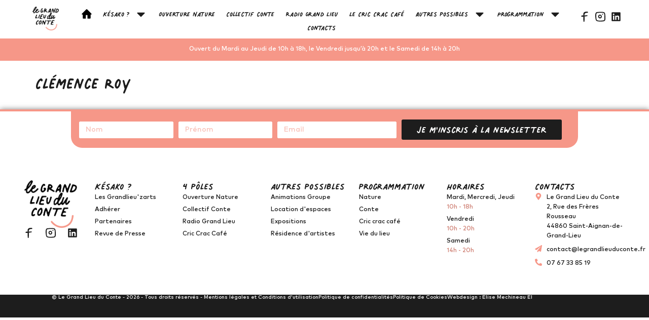

--- FILE ---
content_type: text/html; charset=UTF-8
request_url: https://legrandlieuduconte.fr/conteur/clemence-roy-conteuse-coordinatrice-radio-collectif-conte/
body_size: 12337
content:
<!doctype html>
<html lang="fr-FR">
<head>
	<meta charset="UTF-8">
	<meta name="viewport" content="width=device-width, initial-scale=1">
	<link rel="profile" href="https://gmpg.org/xfn/11">
	<meta name='robots' content='index, follow, max-image-preview:large, max-snippet:-1, max-video-preview:-1' />

	<!-- This site is optimized with the Yoast SEO plugin v26.8 - https://yoast.com/product/yoast-seo-wordpress/ -->
	<title>Collectif conte Clémence Roy - Clémence Roy - Le Grand Lieu du Conte</title>
	<meta name="description" content="Collectif conte Clémence Roy, conteuse, clown et comédienne, coordinatrice du Collectif Conte du Grand Lieu du Conte pour Radio grand Lieu." />
	<link rel="canonical" href="https://legrandlieuduconte.fr/conteur/clemence-roy-conteuse-coordinatrice-radio-collectif-conte/" />
	<meta property="og:locale" content="fr_FR" />
	<meta property="og:type" content="article" />
	<meta property="og:title" content="Collectif conte Clémence Roy - Clémence Roy - Le Grand Lieu du Conte" />
	<meta property="og:description" content="Collectif conte Clémence Roy, conteuse, clown et comédienne, coordinatrice du Collectif Conte du Grand Lieu du Conte pour Radio grand Lieu." />
	<meta property="og:url" content="https://legrandlieuduconte.fr/conteur/clemence-roy-conteuse-coordinatrice-radio-collectif-conte/" />
	<meta property="og:site_name" content="Le Grand Lieu du Conte" />
	<meta property="article:publisher" content="https://www.facebook.com/GrandLieuDuConte/" />
	<meta property="article:modified_time" content="2025-01-16T09:28:19+00:00" />
	<meta property="og:image" content="https://legrandlieuduconte.fr/wp-content/uploads/2021/12/Clemence-Roy.jpg" />
	<meta property="og:image:width" content="500" />
	<meta property="og:image:height" content="500" />
	<meta property="og:image:type" content="image/jpeg" />
	<meta name="twitter:card" content="summary_large_image" />
	<meta name="twitter:label1" content="Durée de lecture estimée" />
	<meta name="twitter:data1" content="1 minute" />
	<script type="application/ld+json" class="yoast-schema-graph">{"@context":"https://schema.org","@graph":[{"@type":"WebPage","@id":"https://legrandlieuduconte.fr/conteur/clemence-roy-conteuse-coordinatrice-radio-collectif-conte/","url":"https://legrandlieuduconte.fr/conteur/clemence-roy-conteuse-coordinatrice-radio-collectif-conte/","name":"Collectif conte Clémence Roy - Clémence Roy - Le Grand Lieu du Conte","isPartOf":{"@id":"https://legrandlieuduconte.fr/#website"},"primaryImageOfPage":{"@id":"https://legrandlieuduconte.fr/conteur/clemence-roy-conteuse-coordinatrice-radio-collectif-conte/#primaryimage"},"image":{"@id":"https://legrandlieuduconte.fr/conteur/clemence-roy-conteuse-coordinatrice-radio-collectif-conte/#primaryimage"},"thumbnailUrl":"https://legrandlieuduconte.fr/wp-content/uploads/2021/12/Clemence-Roy.jpg","datePublished":"2021-12-27T17:20:32+00:00","dateModified":"2025-01-16T09:28:19+00:00","description":"Collectif conte Clémence Roy, conteuse, clown et comédienne, coordinatrice du Collectif Conte du Grand Lieu du Conte pour Radio grand Lieu.","breadcrumb":{"@id":"https://legrandlieuduconte.fr/conteur/clemence-roy-conteuse-coordinatrice-radio-collectif-conte/#breadcrumb"},"inLanguage":"fr-FR","potentialAction":[{"@type":"ReadAction","target":["https://legrandlieuduconte.fr/conteur/clemence-roy-conteuse-coordinatrice-radio-collectif-conte/"]}]},{"@type":"ImageObject","inLanguage":"fr-FR","@id":"https://legrandlieuduconte.fr/conteur/clemence-roy-conteuse-coordinatrice-radio-collectif-conte/#primaryimage","url":"https://legrandlieuduconte.fr/wp-content/uploads/2021/12/Clemence-Roy.jpg","contentUrl":"https://legrandlieuduconte.fr/wp-content/uploads/2021/12/Clemence-Roy.jpg","width":500,"height":500,"caption":"Clémence Roy conteuse Collectif Conte"},{"@type":"BreadcrumbList","@id":"https://legrandlieuduconte.fr/conteur/clemence-roy-conteuse-coordinatrice-radio-collectif-conte/#breadcrumb","itemListElement":[{"@type":"ListItem","position":1,"name":"Accueil","item":"https://legrandlieuduconte.fr/"},{"@type":"ListItem","position":2,"name":"Clémence Roy"}]},{"@type":"WebSite","@id":"https://legrandlieuduconte.fr/#website","url":"https://legrandlieuduconte.fr/","name":"Le Grand Lieu du Conte","description":"Tiers lieu culturel et artistique à Saint-Aignan-de-Grand-Lieu","publisher":{"@id":"https://legrandlieuduconte.fr/#organization"},"alternateName":"Le Grand Lieu du Conte","potentialAction":[{"@type":"SearchAction","target":{"@type":"EntryPoint","urlTemplate":"https://legrandlieuduconte.fr/?s={search_term_string}"},"query-input":{"@type":"PropertyValueSpecification","valueRequired":true,"valueName":"search_term_string"}}],"inLanguage":"fr-FR"},{"@type":"Organization","@id":"https://legrandlieuduconte.fr/#organization","name":"Le Grand Lieu du Conte","alternateName":"Grand Lieu du Conte","url":"https://legrandlieuduconte.fr/","logo":{"@type":"ImageObject","inLanguage":"fr-FR","@id":"https://legrandlieuduconte.fr/#/schema/logo/image/","url":"https://legrandlieuduconte.fr/wp-content/uploads/2022/01/le-grand-lieu-du-conte_logo_t2-52-1.png","contentUrl":"https://legrandlieuduconte.fr/wp-content/uploads/2022/01/le-grand-lieu-du-conte_logo_t2-52-1.png","width":233,"height":210,"caption":"Le Grand Lieu du Conte"},"image":{"@id":"https://legrandlieuduconte.fr/#/schema/logo/image/"},"sameAs":["https://www.facebook.com/GrandLieuDuConte/","https://www.instagram.com/grandlieuduconte/"]}]}</script>
	<!-- / Yoast SEO plugin. -->


<link rel="alternate" type="text/calendar" title="Le Grand Lieu du Conte &raquo; Flux iCal" href="https://legrandlieuduconte.fr/evenements/?ical=1" />
<style id='wp-img-auto-sizes-contain-inline-css'>
img:is([sizes=auto i],[sizes^="auto," i]){contain-intrinsic-size:3000px 1500px}
/*# sourceURL=wp-img-auto-sizes-contain-inline-css */
</style>
<style id='global-styles-inline-css'>
:root{--wp--preset--aspect-ratio--square: 1;--wp--preset--aspect-ratio--4-3: 4/3;--wp--preset--aspect-ratio--3-4: 3/4;--wp--preset--aspect-ratio--3-2: 3/2;--wp--preset--aspect-ratio--2-3: 2/3;--wp--preset--aspect-ratio--16-9: 16/9;--wp--preset--aspect-ratio--9-16: 9/16;--wp--preset--color--black: #000000;--wp--preset--color--cyan-bluish-gray: #abb8c3;--wp--preset--color--white: #ffffff;--wp--preset--color--pale-pink: #f78da7;--wp--preset--color--vivid-red: #cf2e2e;--wp--preset--color--luminous-vivid-orange: #ff6900;--wp--preset--color--luminous-vivid-amber: #fcb900;--wp--preset--color--light-green-cyan: #7bdcb5;--wp--preset--color--vivid-green-cyan: #00d084;--wp--preset--color--pale-cyan-blue: #8ed1fc;--wp--preset--color--vivid-cyan-blue: #0693e3;--wp--preset--color--vivid-purple: #9b51e0;--wp--preset--gradient--vivid-cyan-blue-to-vivid-purple: linear-gradient(135deg,rgb(6,147,227) 0%,rgb(155,81,224) 100%);--wp--preset--gradient--light-green-cyan-to-vivid-green-cyan: linear-gradient(135deg,rgb(122,220,180) 0%,rgb(0,208,130) 100%);--wp--preset--gradient--luminous-vivid-amber-to-luminous-vivid-orange: linear-gradient(135deg,rgb(252,185,0) 0%,rgb(255,105,0) 100%);--wp--preset--gradient--luminous-vivid-orange-to-vivid-red: linear-gradient(135deg,rgb(255,105,0) 0%,rgb(207,46,46) 100%);--wp--preset--gradient--very-light-gray-to-cyan-bluish-gray: linear-gradient(135deg,rgb(238,238,238) 0%,rgb(169,184,195) 100%);--wp--preset--gradient--cool-to-warm-spectrum: linear-gradient(135deg,rgb(74,234,220) 0%,rgb(151,120,209) 20%,rgb(207,42,186) 40%,rgb(238,44,130) 60%,rgb(251,105,98) 80%,rgb(254,248,76) 100%);--wp--preset--gradient--blush-light-purple: linear-gradient(135deg,rgb(255,206,236) 0%,rgb(152,150,240) 100%);--wp--preset--gradient--blush-bordeaux: linear-gradient(135deg,rgb(254,205,165) 0%,rgb(254,45,45) 50%,rgb(107,0,62) 100%);--wp--preset--gradient--luminous-dusk: linear-gradient(135deg,rgb(255,203,112) 0%,rgb(199,81,192) 50%,rgb(65,88,208) 100%);--wp--preset--gradient--pale-ocean: linear-gradient(135deg,rgb(255,245,203) 0%,rgb(182,227,212) 50%,rgb(51,167,181) 100%);--wp--preset--gradient--electric-grass: linear-gradient(135deg,rgb(202,248,128) 0%,rgb(113,206,126) 100%);--wp--preset--gradient--midnight: linear-gradient(135deg,rgb(2,3,129) 0%,rgb(40,116,252) 100%);--wp--preset--font-size--small: 13px;--wp--preset--font-size--medium: 20px;--wp--preset--font-size--large: 36px;--wp--preset--font-size--x-large: 42px;--wp--preset--spacing--20: 0.44rem;--wp--preset--spacing--30: 0.67rem;--wp--preset--spacing--40: 1rem;--wp--preset--spacing--50: 1.5rem;--wp--preset--spacing--60: 2.25rem;--wp--preset--spacing--70: 3.38rem;--wp--preset--spacing--80: 5.06rem;--wp--preset--shadow--natural: 6px 6px 9px rgba(0, 0, 0, 0.2);--wp--preset--shadow--deep: 12px 12px 50px rgba(0, 0, 0, 0.4);--wp--preset--shadow--sharp: 6px 6px 0px rgba(0, 0, 0, 0.2);--wp--preset--shadow--outlined: 6px 6px 0px -3px rgb(255, 255, 255), 6px 6px rgb(0, 0, 0);--wp--preset--shadow--crisp: 6px 6px 0px rgb(0, 0, 0);}:root { --wp--style--global--content-size: 800px;--wp--style--global--wide-size: 1200px; }:where(body) { margin: 0; }.wp-site-blocks > .alignleft { float: left; margin-right: 2em; }.wp-site-blocks > .alignright { float: right; margin-left: 2em; }.wp-site-blocks > .aligncenter { justify-content: center; margin-left: auto; margin-right: auto; }:where(.wp-site-blocks) > * { margin-block-start: 24px; margin-block-end: 0; }:where(.wp-site-blocks) > :first-child { margin-block-start: 0; }:where(.wp-site-blocks) > :last-child { margin-block-end: 0; }:root { --wp--style--block-gap: 24px; }:root :where(.is-layout-flow) > :first-child{margin-block-start: 0;}:root :where(.is-layout-flow) > :last-child{margin-block-end: 0;}:root :where(.is-layout-flow) > *{margin-block-start: 24px;margin-block-end: 0;}:root :where(.is-layout-constrained) > :first-child{margin-block-start: 0;}:root :where(.is-layout-constrained) > :last-child{margin-block-end: 0;}:root :where(.is-layout-constrained) > *{margin-block-start: 24px;margin-block-end: 0;}:root :where(.is-layout-flex){gap: 24px;}:root :where(.is-layout-grid){gap: 24px;}.is-layout-flow > .alignleft{float: left;margin-inline-start: 0;margin-inline-end: 2em;}.is-layout-flow > .alignright{float: right;margin-inline-start: 2em;margin-inline-end: 0;}.is-layout-flow > .aligncenter{margin-left: auto !important;margin-right: auto !important;}.is-layout-constrained > .alignleft{float: left;margin-inline-start: 0;margin-inline-end: 2em;}.is-layout-constrained > .alignright{float: right;margin-inline-start: 2em;margin-inline-end: 0;}.is-layout-constrained > .aligncenter{margin-left: auto !important;margin-right: auto !important;}.is-layout-constrained > :where(:not(.alignleft):not(.alignright):not(.alignfull)){max-width: var(--wp--style--global--content-size);margin-left: auto !important;margin-right: auto !important;}.is-layout-constrained > .alignwide{max-width: var(--wp--style--global--wide-size);}body .is-layout-flex{display: flex;}.is-layout-flex{flex-wrap: wrap;align-items: center;}.is-layout-flex > :is(*, div){margin: 0;}body .is-layout-grid{display: grid;}.is-layout-grid > :is(*, div){margin: 0;}body{padding-top: 0px;padding-right: 0px;padding-bottom: 0px;padding-left: 0px;}a:where(:not(.wp-element-button)){text-decoration: underline;}:root :where(.wp-element-button, .wp-block-button__link){background-color: #32373c;border-width: 0;color: #fff;font-family: inherit;font-size: inherit;font-style: inherit;font-weight: inherit;letter-spacing: inherit;line-height: inherit;padding-top: calc(0.667em + 2px);padding-right: calc(1.333em + 2px);padding-bottom: calc(0.667em + 2px);padding-left: calc(1.333em + 2px);text-decoration: none;text-transform: inherit;}.has-black-color{color: var(--wp--preset--color--black) !important;}.has-cyan-bluish-gray-color{color: var(--wp--preset--color--cyan-bluish-gray) !important;}.has-white-color{color: var(--wp--preset--color--white) !important;}.has-pale-pink-color{color: var(--wp--preset--color--pale-pink) !important;}.has-vivid-red-color{color: var(--wp--preset--color--vivid-red) !important;}.has-luminous-vivid-orange-color{color: var(--wp--preset--color--luminous-vivid-orange) !important;}.has-luminous-vivid-amber-color{color: var(--wp--preset--color--luminous-vivid-amber) !important;}.has-light-green-cyan-color{color: var(--wp--preset--color--light-green-cyan) !important;}.has-vivid-green-cyan-color{color: var(--wp--preset--color--vivid-green-cyan) !important;}.has-pale-cyan-blue-color{color: var(--wp--preset--color--pale-cyan-blue) !important;}.has-vivid-cyan-blue-color{color: var(--wp--preset--color--vivid-cyan-blue) !important;}.has-vivid-purple-color{color: var(--wp--preset--color--vivid-purple) !important;}.has-black-background-color{background-color: var(--wp--preset--color--black) !important;}.has-cyan-bluish-gray-background-color{background-color: var(--wp--preset--color--cyan-bluish-gray) !important;}.has-white-background-color{background-color: var(--wp--preset--color--white) !important;}.has-pale-pink-background-color{background-color: var(--wp--preset--color--pale-pink) !important;}.has-vivid-red-background-color{background-color: var(--wp--preset--color--vivid-red) !important;}.has-luminous-vivid-orange-background-color{background-color: var(--wp--preset--color--luminous-vivid-orange) !important;}.has-luminous-vivid-amber-background-color{background-color: var(--wp--preset--color--luminous-vivid-amber) !important;}.has-light-green-cyan-background-color{background-color: var(--wp--preset--color--light-green-cyan) !important;}.has-vivid-green-cyan-background-color{background-color: var(--wp--preset--color--vivid-green-cyan) !important;}.has-pale-cyan-blue-background-color{background-color: var(--wp--preset--color--pale-cyan-blue) !important;}.has-vivid-cyan-blue-background-color{background-color: var(--wp--preset--color--vivid-cyan-blue) !important;}.has-vivid-purple-background-color{background-color: var(--wp--preset--color--vivid-purple) !important;}.has-black-border-color{border-color: var(--wp--preset--color--black) !important;}.has-cyan-bluish-gray-border-color{border-color: var(--wp--preset--color--cyan-bluish-gray) !important;}.has-white-border-color{border-color: var(--wp--preset--color--white) !important;}.has-pale-pink-border-color{border-color: var(--wp--preset--color--pale-pink) !important;}.has-vivid-red-border-color{border-color: var(--wp--preset--color--vivid-red) !important;}.has-luminous-vivid-orange-border-color{border-color: var(--wp--preset--color--luminous-vivid-orange) !important;}.has-luminous-vivid-amber-border-color{border-color: var(--wp--preset--color--luminous-vivid-amber) !important;}.has-light-green-cyan-border-color{border-color: var(--wp--preset--color--light-green-cyan) !important;}.has-vivid-green-cyan-border-color{border-color: var(--wp--preset--color--vivid-green-cyan) !important;}.has-pale-cyan-blue-border-color{border-color: var(--wp--preset--color--pale-cyan-blue) !important;}.has-vivid-cyan-blue-border-color{border-color: var(--wp--preset--color--vivid-cyan-blue) !important;}.has-vivid-purple-border-color{border-color: var(--wp--preset--color--vivid-purple) !important;}.has-vivid-cyan-blue-to-vivid-purple-gradient-background{background: var(--wp--preset--gradient--vivid-cyan-blue-to-vivid-purple) !important;}.has-light-green-cyan-to-vivid-green-cyan-gradient-background{background: var(--wp--preset--gradient--light-green-cyan-to-vivid-green-cyan) !important;}.has-luminous-vivid-amber-to-luminous-vivid-orange-gradient-background{background: var(--wp--preset--gradient--luminous-vivid-amber-to-luminous-vivid-orange) !important;}.has-luminous-vivid-orange-to-vivid-red-gradient-background{background: var(--wp--preset--gradient--luminous-vivid-orange-to-vivid-red) !important;}.has-very-light-gray-to-cyan-bluish-gray-gradient-background{background: var(--wp--preset--gradient--very-light-gray-to-cyan-bluish-gray) !important;}.has-cool-to-warm-spectrum-gradient-background{background: var(--wp--preset--gradient--cool-to-warm-spectrum) !important;}.has-blush-light-purple-gradient-background{background: var(--wp--preset--gradient--blush-light-purple) !important;}.has-blush-bordeaux-gradient-background{background: var(--wp--preset--gradient--blush-bordeaux) !important;}.has-luminous-dusk-gradient-background{background: var(--wp--preset--gradient--luminous-dusk) !important;}.has-pale-ocean-gradient-background{background: var(--wp--preset--gradient--pale-ocean) !important;}.has-electric-grass-gradient-background{background: var(--wp--preset--gradient--electric-grass) !important;}.has-midnight-gradient-background{background: var(--wp--preset--gradient--midnight) !important;}.has-small-font-size{font-size: var(--wp--preset--font-size--small) !important;}.has-medium-font-size{font-size: var(--wp--preset--font-size--medium) !important;}.has-large-font-size{font-size: var(--wp--preset--font-size--large) !important;}.has-x-large-font-size{font-size: var(--wp--preset--font-size--x-large) !important;}
:root :where(.wp-block-pullquote){font-size: 1.5em;line-height: 1.6;}
/*# sourceURL=global-styles-inline-css */
</style>
<link rel='stylesheet' id='wpo_min-header-0-css' href='https://legrandlieuduconte.fr/wp-content/cache/wpo-minify/1768912498/assets/wpo-minify-header-dba4ca51.min.css' media='all' />
<script defer src="https://legrandlieuduconte.fr/wp-content/cache/wpo-minify/1768912498/assets/wpo-minify-header-7c050e4e.min.js" id="wpo_min-header-0-js"></script>
<link rel='shortlink' href='https://legrandlieuduconte.fr/?p=180' />
<!-- Sitekit Google Analytics code -->
<!-- Google tag (gtag.js) -->
<script async src="https://www.googletagmanager.com/gtag/js?id=google-site-verification: google72b1d3926cfd3eb5.html"></script>
<script>
  window.dataLayer = window.dataLayer || [];
  function gtag(){dataLayer.push(arguments);}
  gtag('js', new Date());

  gtag('config', 'google-site-verification: google72b1d3926cfd3eb5.html');
</script>
<!-- End of Sitekit Google Analytics code -->
			<meta name="tec-api-version" content="v1"><meta name="tec-api-origin" content="https://legrandlieuduconte.fr"><link rel="alternate" href="https://legrandlieuduconte.fr/wp-json/tribe/events/v1/" /><meta name="generator" content="Elementor 3.34.2; features: e_font_icon_svg, additional_custom_breakpoints; settings: css_print_method-external, google_font-disabled, font_display-swap">
<!-- Start cookieyes banner --> <script id="cookieyes" type="text/javascript" src="https://cdn-cookieyes.com/client_data/c8aa2d495360c8a846691bf9/script.js"></script> <!-- End cookieyes banner -->
<!-- Matomo -->
<script>
  var _paq = window._paq = window._paq || [];
  /* tracker methods like "setCustomDimension" should be called before "trackPageView" */
  _paq.push(['trackPageView']);
  _paq.push(['enableLinkTracking']);
  (function() {
    var u="https://elisemechineau.matomo.cloud/";
    _paq.push(['setTrackerUrl', u+'matomo.php']);
    _paq.push(['setSiteId', '11']);
    var d=document, g=d.createElement('script'), s=d.getElementsByTagName('script')[0];
    g.async=true; g.src='https://cdn.matomo.cloud/elisemechineau.matomo.cloud/matomo.js'; s.parentNode.insertBefore(g,s);
  })();
</script>
<!-- End Matomo Code -->

			<style>
				.e-con.e-parent:nth-of-type(n+4):not(.e-lazyloaded):not(.e-no-lazyload),
				.e-con.e-parent:nth-of-type(n+4):not(.e-lazyloaded):not(.e-no-lazyload) * {
					background-image: none !important;
				}
				@media screen and (max-height: 1024px) {
					.e-con.e-parent:nth-of-type(n+3):not(.e-lazyloaded):not(.e-no-lazyload),
					.e-con.e-parent:nth-of-type(n+3):not(.e-lazyloaded):not(.e-no-lazyload) * {
						background-image: none !important;
					}
				}
				@media screen and (max-height: 640px) {
					.e-con.e-parent:nth-of-type(n+2):not(.e-lazyloaded):not(.e-no-lazyload),
					.e-con.e-parent:nth-of-type(n+2):not(.e-lazyloaded):not(.e-no-lazyload) * {
						background-image: none !important;
					}
				}
			</style>
			<link rel="icon" href="https://legrandlieuduconte.fr/wp-content/uploads/2022/01/cropped-Smile-GLC-32x32.jpg" sizes="32x32" />
<link rel="icon" href="https://legrandlieuduconte.fr/wp-content/uploads/2022/01/cropped-Smile-GLC-192x192.jpg" sizes="192x192" />
<link rel="apple-touch-icon" href="https://legrandlieuduconte.fr/wp-content/uploads/2022/01/cropped-Smile-GLC-180x180.jpg" />
<meta name="msapplication-TileImage" content="https://legrandlieuduconte.fr/wp-content/uploads/2022/01/cropped-Smile-GLC-270x270.jpg" />
</head>
<body class="wp-singular conteur-template-default single single-conteur postid-180 wp-custom-logo wp-embed-responsive wp-theme-hello-elementor wp-child-theme-hello-elementorchild tribe-no-js hello-elementor-default elementor-default elementor-kit-4058">


<a class="skip-link screen-reader-text" href="#content">Aller au contenu</a>

		<header data-elementor-type="header" data-elementor-id="4111" class="elementor elementor-4111 elementor-location-header" data-elementor-post-type="elementor_library">
			<div class="elementor-element elementor-element-70286d62 e-con-full e-flex e-con e-parent" data-id="70286d62" data-element_type="container" data-settings="{&quot;background_background&quot;:&quot;classic&quot;,&quot;sticky&quot;:&quot;top&quot;,&quot;sticky_on&quot;:[&quot;desktop&quot;,&quot;tablet&quot;,&quot;mobile&quot;],&quot;sticky_offset&quot;:0,&quot;sticky_effects_offset&quot;:0,&quot;sticky_anchor_link_offset&quot;:0}">
				<div class="elementor-element elementor-element-33dfe6c1 elementor-widget-mobile__width-initial elementor-widget__width-initial elementor-widget-tablet__width-initial elementor-hidden-mobile elementor-widget elementor-widget-image" data-id="33dfe6c1" data-element_type="widget" data-widget_type="image.default">
				<div class="elementor-widget-container">
																<a href="https://legrandlieuduconte.fr">
							<img width="233" height="210" src="https://legrandlieuduconte.fr/wp-content/uploads/2022/01/le-grand-lieu-du-conte_logo_t2-52-1.png" class="attachment-full size-full wp-image-316" alt="Logo du Tiers-lieu Le Grand Lieu du Conte à Saint-Aignan-de-Grand-Lieu" />								</a>
															</div>
				</div>
				<div class="elementor-element elementor-element-78ee9166 elementor-nav-menu__align-center elementor-nav-menu--stretch elementor-nav-menu__text-align-center elementor-widget-tablet__width-initial elementor-widget__width-initial elementor-nav-menu--dropdown-tablet elementor-nav-menu--toggle elementor-nav-menu--burger elementor-widget elementor-widget-nav-menu" data-id="78ee9166" data-element_type="widget" data-settings="{&quot;full_width&quot;:&quot;stretch&quot;,&quot;layout&quot;:&quot;horizontal&quot;,&quot;submenu_icon&quot;:{&quot;value&quot;:&quot;&lt;svg aria-hidden=\&quot;true\&quot; class=\&quot;e-font-icon-svg e-fas-caret-down\&quot; viewBox=\&quot;0 0 320 512\&quot; xmlns=\&quot;http:\/\/www.w3.org\/2000\/svg\&quot;&gt;&lt;path d=\&quot;M31.3 192h257.3c17.8 0 26.7 21.5 14.1 34.1L174.1 354.8c-7.8 7.8-20.5 7.8-28.3 0L17.2 226.1C4.6 213.5 13.5 192 31.3 192z\&quot;&gt;&lt;\/path&gt;&lt;\/svg&gt;&quot;,&quot;library&quot;:&quot;fa-solid&quot;},&quot;toggle&quot;:&quot;burger&quot;}" data-widget_type="nav-menu.default">
				<div class="elementor-widget-container">
								<nav aria-label="Menu" class="elementor-nav-menu--main elementor-nav-menu__container elementor-nav-menu--layout-horizontal e--pointer-underline e--animation-fade">
				<ul id="menu-1-78ee9166" class="elementor-nav-menu"><li class="menu-item menu-item-type-post_type menu-item-object-page menu-item-home menu-item-7292"><a href="https://legrandlieuduconte.fr/" class="elementor-item"><img src="https://legrandlieuduconte.fr/wp-content/uploads/2024/12/picto-home.svg" height="20px" width="20px" alt="icone d'accueil"></a></li>
<li class="menu-item menu-item-type-custom menu-item-object-custom menu-item-has-children menu-item-6050"><a href="#" class="elementor-item elementor-item-anchor">Késako ?</a>
<ul class="sub-menu elementor-nav-menu--dropdown">
	<li class="menu-item menu-item-type-post_type menu-item-object-page menu-item-5356"><a href="https://legrandlieuduconte.fr/qui-sommes-nous-glc/" class="elementor-sub-item">Les Grandlieu&rsquo;zarts</a></li>
	<li class="menu-item menu-item-type-post_type menu-item-object-page menu-item-5056"><a href="https://legrandlieuduconte.fr/revue-de-presse/" class="elementor-sub-item">Revue de presse</a></li>
</ul>
</li>
<li class="menu-item menu-item-type-post_type menu-item-object-page menu-item-4731"><a href="https://legrandlieuduconte.fr/ouverture-nature/" class="elementor-item">Ouverture Nature</a></li>
<li class="menu-item menu-item-type-post_type menu-item-object-page menu-item-4829"><a href="https://legrandlieuduconte.fr/collectif-conte-conteurs-et-conteuses-nantes-et-pays-de-la-loire/" class="elementor-item">Collectif conte</a></li>
<li class="menu-item menu-item-type-post_type menu-item-object-page menu-item-4732"><a href="https://legrandlieuduconte.fr/radio-grand-lieu/" class="elementor-item">Radio Grand Lieu</a></li>
<li class="menu-item menu-item-type-post_type menu-item-object-page menu-item-4472"><a href="https://legrandlieuduconte.fr/le-cric-crac-cafe/" class="elementor-item">Le Cric Crac Café</a></li>
<li class="menu-item menu-item-type-custom menu-item-object-custom menu-item-has-children menu-item-6192"><a href="#" class="elementor-item elementor-item-anchor">Autres possibles</a>
<ul class="sub-menu elementor-nav-menu--dropdown">
	<li class="menu-item menu-item-type-post_type menu-item-object-page menu-item-5485"><a href="https://legrandlieuduconte.fr/animations-groupe/" title="animations-groupe" class="elementor-sub-item">Animations Groupe</a></li>
	<li class="menu-item menu-item-type-post_type menu-item-object-page menu-item-6060"><a href="https://legrandlieuduconte.fr/location-espaces/" class="elementor-sub-item">Location d’espaces</a></li>
	<li class="menu-item menu-item-type-post_type menu-item-object-page menu-item-6185"><a href="https://legrandlieuduconte.fr/expositions/" class="elementor-sub-item">Expositions</a></li>
</ul>
</li>
<li class="menu-item menu-item-type-custom menu-item-object-custom menu-item-has-children menu-item-6049"><a href="#" class="elementor-item elementor-item-anchor">Programmation</a>
<ul class="sub-menu elementor-nav-menu--dropdown">
	<li class="menu-item menu-item-type-custom menu-item-object-custom menu-item-5708"><a href="https://legrandlieuduconte.fr/evenements/" class="elementor-sub-item">Agenda</a></li>
	<li class="menu-item menu-item-type-post_type menu-item-object-page menu-item-19"><a href="https://legrandlieuduconte.fr/agenda-culturel-conte-nature-en-pays-de-la-loire/" class="elementor-sub-item">Vie du lieu</a></li>
</ul>
</li>
<li class="menu-item menu-item-type-post_type menu-item-object-page menu-item-20"><a href="https://legrandlieuduconte.fr/infos-pratiques-residence-artistique-inscription-activites-culturelles/" class="elementor-item">Contacts</a></li>
</ul>			</nav>
					<div class="elementor-menu-toggle" role="button" tabindex="0" aria-label="Permuter le menu" aria-expanded="false">
			<svg aria-hidden="true" role="presentation" class="elementor-menu-toggle__icon--open e-font-icon-svg e-eicon-menu-bar" viewBox="0 0 1000 1000" xmlns="http://www.w3.org/2000/svg"><path d="M104 333H896C929 333 958 304 958 271S929 208 896 208H104C71 208 42 237 42 271S71 333 104 333ZM104 583H896C929 583 958 554 958 521S929 458 896 458H104C71 458 42 487 42 521S71 583 104 583ZM104 833H896C929 833 958 804 958 771S929 708 896 708H104C71 708 42 737 42 771S71 833 104 833Z"></path></svg><svg aria-hidden="true" role="presentation" class="elementor-menu-toggle__icon--close e-font-icon-svg e-eicon-close" viewBox="0 0 1000 1000" xmlns="http://www.w3.org/2000/svg"><path d="M742 167L500 408 258 167C246 154 233 150 217 150 196 150 179 158 167 167 154 179 150 196 150 212 150 229 154 242 171 254L408 500 167 742C138 771 138 800 167 829 196 858 225 858 254 829L496 587 738 829C750 842 767 846 783 846 800 846 817 842 829 829 842 817 846 804 846 783 846 767 842 750 829 737L588 500 833 258C863 229 863 200 833 171 804 137 775 137 742 167Z"></path></svg>		</div>
					<nav class="elementor-nav-menu--dropdown elementor-nav-menu__container" aria-hidden="true">
				<ul id="menu-2-78ee9166" class="elementor-nav-menu"><li class="menu-item menu-item-type-post_type menu-item-object-page menu-item-home menu-item-7292"><a href="https://legrandlieuduconte.fr/" class="elementor-item" tabindex="-1"><img src="https://legrandlieuduconte.fr/wp-content/uploads/2024/12/picto-home.svg" height="20px" width="20px" alt="icone d'accueil"></a></li>
<li class="menu-item menu-item-type-custom menu-item-object-custom menu-item-has-children menu-item-6050"><a href="#" class="elementor-item elementor-item-anchor" tabindex="-1">Késako ?</a>
<ul class="sub-menu elementor-nav-menu--dropdown">
	<li class="menu-item menu-item-type-post_type menu-item-object-page menu-item-5356"><a href="https://legrandlieuduconte.fr/qui-sommes-nous-glc/" class="elementor-sub-item" tabindex="-1">Les Grandlieu&rsquo;zarts</a></li>
	<li class="menu-item menu-item-type-post_type menu-item-object-page menu-item-5056"><a href="https://legrandlieuduconte.fr/revue-de-presse/" class="elementor-sub-item" tabindex="-1">Revue de presse</a></li>
</ul>
</li>
<li class="menu-item menu-item-type-post_type menu-item-object-page menu-item-4731"><a href="https://legrandlieuduconte.fr/ouverture-nature/" class="elementor-item" tabindex="-1">Ouverture Nature</a></li>
<li class="menu-item menu-item-type-post_type menu-item-object-page menu-item-4829"><a href="https://legrandlieuduconte.fr/collectif-conte-conteurs-et-conteuses-nantes-et-pays-de-la-loire/" class="elementor-item" tabindex="-1">Collectif conte</a></li>
<li class="menu-item menu-item-type-post_type menu-item-object-page menu-item-4732"><a href="https://legrandlieuduconte.fr/radio-grand-lieu/" class="elementor-item" tabindex="-1">Radio Grand Lieu</a></li>
<li class="menu-item menu-item-type-post_type menu-item-object-page menu-item-4472"><a href="https://legrandlieuduconte.fr/le-cric-crac-cafe/" class="elementor-item" tabindex="-1">Le Cric Crac Café</a></li>
<li class="menu-item menu-item-type-custom menu-item-object-custom menu-item-has-children menu-item-6192"><a href="#" class="elementor-item elementor-item-anchor" tabindex="-1">Autres possibles</a>
<ul class="sub-menu elementor-nav-menu--dropdown">
	<li class="menu-item menu-item-type-post_type menu-item-object-page menu-item-5485"><a href="https://legrandlieuduconte.fr/animations-groupe/" title="animations-groupe" class="elementor-sub-item" tabindex="-1">Animations Groupe</a></li>
	<li class="menu-item menu-item-type-post_type menu-item-object-page menu-item-6060"><a href="https://legrandlieuduconte.fr/location-espaces/" class="elementor-sub-item" tabindex="-1">Location d’espaces</a></li>
	<li class="menu-item menu-item-type-post_type menu-item-object-page menu-item-6185"><a href="https://legrandlieuduconte.fr/expositions/" class="elementor-sub-item" tabindex="-1">Expositions</a></li>
</ul>
</li>
<li class="menu-item menu-item-type-custom menu-item-object-custom menu-item-has-children menu-item-6049"><a href="#" class="elementor-item elementor-item-anchor" tabindex="-1">Programmation</a>
<ul class="sub-menu elementor-nav-menu--dropdown">
	<li class="menu-item menu-item-type-custom menu-item-object-custom menu-item-5708"><a href="https://legrandlieuduconte.fr/evenements/" class="elementor-sub-item" tabindex="-1">Agenda</a></li>
	<li class="menu-item menu-item-type-post_type menu-item-object-page menu-item-19"><a href="https://legrandlieuduconte.fr/agenda-culturel-conte-nature-en-pays-de-la-loire/" class="elementor-sub-item" tabindex="-1">Vie du lieu</a></li>
</ul>
</li>
<li class="menu-item menu-item-type-post_type menu-item-object-page menu-item-20"><a href="https://legrandlieuduconte.fr/infos-pratiques-residence-artistique-inscription-activites-culturelles/" class="elementor-item" tabindex="-1">Contacts</a></li>
</ul>			</nav>
						</div>
				</div>
				<div class="elementor-element elementor-element-7e07c02 elementor-shape-square elementor-grid-3 e-grid-align-right elementor-hidden-tablet elementor-hidden-mobile e-grid-align-mobile-right elementor-widget elementor-widget-social-icons" data-id="7e07c02" data-element_type="widget" data-widget_type="social-icons.default">
				<div class="elementor-widget-container">
							<div class="elementor-social-icons-wrapper elementor-grid" role="list">
							<span class="elementor-grid-item" role="listitem">
					<a class="elementor-icon elementor-social-icon elementor-social-icon-Icone Facebook elementor-repeater-item-3f1b7ac" href="https://www.facebook.com/GrandLieuDuConte/?locale=fr_FR" target="_blank">
						<span class="elementor-screen-only">Icone Facebook</span>
						<svg xmlns="http://www.w3.org/2000/svg" width="19.925" height="30" viewBox="0 0 19.925 30"><path id="Trac&#xE9;_1682" data-name="Trac&#xE9; 1682" d="M-1472.372,2817.618a1.363,1.363,0,0,0,.739,1.109,1.329,1.329,0,0,0,2.218-.862,77.128,77.128,0,0,0,.246-14.109v-.185c2.649-.308,5.3-.8,7.948-1.356,1.54-.369.924-2.772-.678-2.464h-.185c-2.4.246-4.867.37-7.27.493a12.974,12.974,0,0,1,.616-4.375c1.232-3.388,5.607-3.45,8.564-3.265a1.231,1.231,0,0,0,.924-2.033,1.217,1.217,0,0,0-1.171-1.479c-4.251-.062-11.213-.123-12.076,5.545a21.153,21.153,0,0,0-.247,3.45v2.28h-4.251a1.164,1.164,0,0,0-1.171,1.294c-1.109.431-.986,2.464.431,2.464,1.664,0,3.389-.123,5.052-.246v1.355c0,2.526.062,5.052.123,7.578V2813Q-1472.464,2815.4-1472.372,2817.618Z" transform="translate(1478.906 -2789.079)"></path></svg>					</a>
				</span>
							<span class="elementor-grid-item" role="listitem">
					<a class="elementor-icon elementor-social-icon elementor-social-icon-Icone Instagram elementor-repeater-item-5c0ce3c" href="https://www.instagram.com/grandlieuduconte/?hl=fr" target="_blank">
						<span class="elementor-screen-only">Icone Instagram</span>
						<svg xmlns="http://www.w3.org/2000/svg" width="31.349" height="30" viewBox="0 0 31.349 30"><g id="Groupe_500" data-name="Groupe 500" transform="translate(1300.58 -2877.213)"><path id="Trac&#xE9;_1683" data-name="Trac&#xE9; 1683" d="M-1277.435,2877.456a77.513,77.513,0,0,0-16.632.439c-9.148-.816-6.205,16.569-5.5,21.527.576,4.331,2.431,6.464,6.909,7.155a58.124,58.124,0,0,0,17.144,0c3.966-.565,5.949-2.573,6.141-6.527a80.194,80.194,0,0,0-.7-17.071C-1270.783,2878.962-1273.533,2877.707-1277.435,2877.456Zm2.3,26.109c-3.071.753-6.653.627-9.723.627-2.943,0-8.188.439-10.491-1.694-2.239-2.072-1.855-7.845-1.919-10.795-.064-2.009-.96-10.983,2.751-11.046a1.27,1.27,0,0,0,.512.063,1.431,1.431,0,0,0,.9-.125,62.168,62.168,0,0,1,10.235-.5c3.007.063,8.764-.691,9.787,2.824.9,3.138.64,7.155.7,10.418C-1272.318,2896.472-1271.1,2902.561-1275.133,2903.565Z"></path><path id="Trac&#xE9;_1684" data-name="Trac&#xE9; 1684" d="M-1276.3,2893.516c0-.064-.064-.064-.064-.128a5.678,5.678,0,0,0-6.4-2.047,2.273,2.273,0,0,0-.64.128,5.846,5.846,0,0,0-2.687,8,6.142,6.142,0,0,0,8.124,2.5c3.071-1.663,3.262-5.566,1.663-8.444Zm-3.9,6.013a2.883,2.883,0,0,1-2.559-4.99,1.507,1.507,0,0,0,.64-.32c.384-.32,1.471-.192,1.919-.128a1.929,1.929,0,0,1,1.6,1.343C-1278.024,2897.162-1278.088,2899.081-1280.2,2899.529Z" transform="translate(-4.977 -5.257)"></path><path id="Trac&#xE9;_1685" data-name="Trac&#xE9; 1685" d="M-1266.029,2886.7a1.533,1.533,0,0,0-1.471,1.471v.128a1.488,1.488,0,0,0,1.471,1.471,1.533,1.533,0,0,0,1.471-1.471v-.128A1.448,1.448,0,0,0-1266.029,2886.7Z" transform="translate(-11.919 -3.544)"></path></g></svg>					</a>
				</span>
							<span class="elementor-grid-item" role="listitem">
					<a class="elementor-icon elementor-social-icon elementor-social-icon-linkedin elementor-repeater-item-5fbfa33" href="https://www.linkedin.com/in/le-grand-lieu-du-conte-8648771b1/" target="_blank">
						<span class="elementor-screen-only">Linkedin</span>
						<svg aria-hidden="true" class="e-font-icon-svg e-fab-linkedin" viewBox="0 0 448 512" xmlns="http://www.w3.org/2000/svg"><path d="M416 32H31.9C14.3 32 0 46.5 0 64.3v383.4C0 465.5 14.3 480 31.9 480H416c17.6 0 32-14.5 32-32.3V64.3c0-17.8-14.4-32.3-32-32.3zM135.4 416H69V202.2h66.5V416zm-33.2-243c-21.3 0-38.5-17.3-38.5-38.5S80.9 96 102.2 96c21.2 0 38.5 17.3 38.5 38.5 0 21.3-17.2 38.5-38.5 38.5zm282.1 243h-66.4V312c0-24.8-.5-56.7-34.5-56.7-34.6 0-39.9 27-39.9 54.9V416h-66.4V202.2h63.7v29.2h.9c8.9-16.8 30.6-34.5 62.9-34.5 67.2 0 79.7 44.3 79.7 101.9V416z"></path></svg>					</a>
				</span>
					</div>
						</div>
				</div>
				</div>
		<div class="elementor-element elementor-element-1c82c2e e-flex e-con-boxed e-con e-parent" data-id="1c82c2e" data-element_type="container" data-settings="{&quot;background_background&quot;:&quot;classic&quot;}">
					<div class="e-con-inner">
				<div class="elementor-element elementor-element-d9eb9e2 elementor-widget elementor-widget-text-editor" data-id="d9eb9e2" data-element_type="widget" data-widget_type="text-editor.default">
				<div class="elementor-widget-container">
									<p>Ouvert du Mardi au Jeudi de 10h à 18h, le Vendredi jusqu&rsquo;à 20h et le Samedi de 14h à 20h</p>								</div>
				</div>
					</div>
				</div>
				</header>
		
<main id="content" class="site-main post-180 conteur type-conteur status-publish has-post-thumbnail hentry">

			<div class="page-header">
			<h1 class="entry-title">Clémence Roy</h1>		</div>
	
	<div class="page-content">
		
		
			</div>

	
</main>

			<footer data-elementor-type="footer" data-elementor-id="4251" class="elementor elementor-4251 elementor-location-footer" data-elementor-post-type="elementor_library">
			<div class="elementor-element elementor-element-e343c79 e-flex e-con-boxed e-con e-parent" data-id="e343c79" data-element_type="container" data-settings="{&quot;background_background&quot;:&quot;classic&quot;}">
					<div class="e-con-inner">
		<div class="elementor-element elementor-element-31868d6 e-con-full e-grid e-con e-child" data-id="31868d6" data-element_type="container" data-settings="{&quot;background_background&quot;:&quot;classic&quot;}">
				<div class="elementor-element elementor-element-cf68d12 elementor-button-align-stretch elementor-widget elementor-widget-form" data-id="cf68d12" data-element_type="widget" data-settings="{&quot;step_next_label&quot;:&quot;Suivant&quot;,&quot;step_previous_label&quot;:&quot;Pr\u00e9c\u00e9dent&quot;,&quot;button_width&quot;:&quot;33&quot;,&quot;step_type&quot;:&quot;number_text&quot;,&quot;step_icon_shape&quot;:&quot;circle&quot;}" data-widget_type="form.default">
				<div class="elementor-widget-container">
							<form class="elementor-form" method="post" name="Newsletter" aria-label="Newsletter">
			<input type="hidden" name="post_id" value="4251"/>
			<input type="hidden" name="form_id" value="cf68d12"/>
			<input type="hidden" name="referer_title" value="Aziliz Chartier-Mahé - Le Grand Lieu du Conte" />

							<input type="hidden" name="queried_id" value="8880"/>
			
			<div class="elementor-form-fields-wrapper elementor-labels-above">
								<div class="elementor-field-type-text elementor-field-group elementor-column elementor-field-group-field_f3c3941 elementor-col-20 elementor-field-required">
													<input size="1" type="text" name="form_fields[field_f3c3941]" id="form-field-field_f3c3941" class="elementor-field elementor-size-xs  elementor-field-textual" placeholder="Nom" required="required">
											</div>
								<div class="elementor-field-type-text elementor-field-group elementor-column elementor-field-group-field_1acb825 elementor-col-20 elementor-field-required">
													<input size="1" type="text" name="form_fields[field_1acb825]" id="form-field-field_1acb825" class="elementor-field elementor-size-xs  elementor-field-textual" placeholder="Prénom" required="required">
											</div>
								<div class="elementor-field-type-email elementor-field-group elementor-column elementor-field-group-email elementor-col-25 elementor-field-required">
													<input size="1" type="email" name="form_fields[email]" id="form-field-email" class="elementor-field elementor-size-xs  elementor-field-textual" placeholder="Email" required="required">
											</div>
								<div class="elementor-field-group elementor-column elementor-field-type-submit elementor-col-33 e-form__buttons">
					<button class="elementor-button elementor-size-sm" type="submit">
						<span class="elementor-button-content-wrapper">
																						<span class="elementor-button-text">Je m'inscris à la newsletter</span>
													</span>
					</button>
				</div>
			</div>
		</form>
						</div>
				</div>
				</div>
					</div>
				</div>
		<div class="elementor-element elementor-element-5d4e0128 e-con-full e-grid e-con e-parent" data-id="5d4e0128" data-element_type="container" data-settings="{&quot;background_background&quot;:&quot;classic&quot;}">
		<div class="elementor-element elementor-element-2bd277b5 e-con-full e-flex e-con e-child" data-id="2bd277b5" data-element_type="container">
				<div class="elementor-element elementor-element-71369c8 elementor-widget elementor-widget-theme-site-logo elementor-widget-image" data-id="71369c8" data-element_type="widget" data-widget_type="theme-site-logo.default">
				<div class="elementor-widget-container">
											<a href="https://legrandlieuduconte.fr">
			<img width="233" height="210" src="https://legrandlieuduconte.fr/wp-content/uploads/2022/01/le-grand-lieu-du-conte_logo_t2-52-1.png" class="attachment-medium size-medium wp-image-316" alt="Logo du Tiers-lieu Le Grand Lieu du Conte à Saint-Aignan-de-Grand-Lieu" />				</a>
											</div>
				</div>
				<div class="elementor-element elementor-element-690eb04 elementor-shape-circle elementor-grid-0 e-grid-align-center elementor-widget elementor-widget-social-icons" data-id="690eb04" data-element_type="widget" data-widget_type="social-icons.default">
				<div class="elementor-widget-container">
							<div class="elementor-social-icons-wrapper elementor-grid" role="list">
							<span class="elementor-grid-item" role="listitem">
					<a class="elementor-icon elementor-social-icon elementor-social-icon-Icone Facebook elementor-repeater-item-3f1b7ac" href="https://www.facebook.com/GrandLieuDuConte/?locale=fr_FR" target="_blank">
						<span class="elementor-screen-only">Icone Facebook</span>
						<svg xmlns="http://www.w3.org/2000/svg" width="19.925" height="30" viewBox="0 0 19.925 30"><path id="Trac&#xE9;_1682" data-name="Trac&#xE9; 1682" d="M-1472.372,2817.618a1.363,1.363,0,0,0,.739,1.109,1.329,1.329,0,0,0,2.218-.862,77.128,77.128,0,0,0,.246-14.109v-.185c2.649-.308,5.3-.8,7.948-1.356,1.54-.369.924-2.772-.678-2.464h-.185c-2.4.246-4.867.37-7.27.493a12.974,12.974,0,0,1,.616-4.375c1.232-3.388,5.607-3.45,8.564-3.265a1.231,1.231,0,0,0,.924-2.033,1.217,1.217,0,0,0-1.171-1.479c-4.251-.062-11.213-.123-12.076,5.545a21.153,21.153,0,0,0-.247,3.45v2.28h-4.251a1.164,1.164,0,0,0-1.171,1.294c-1.109.431-.986,2.464.431,2.464,1.664,0,3.389-.123,5.052-.246v1.355c0,2.526.062,5.052.123,7.578V2813Q-1472.464,2815.4-1472.372,2817.618Z" transform="translate(1478.906 -2789.079)"></path></svg>					</a>
				</span>
							<span class="elementor-grid-item" role="listitem">
					<a class="elementor-icon elementor-social-icon elementor-social-icon-Icone Instagram elementor-repeater-item-5c0ce3c" href="https://www.instagram.com/grandlieuduconte/?hl=fr" target="_blank">
						<span class="elementor-screen-only">Icone Instagram</span>
						<svg xmlns="http://www.w3.org/2000/svg" width="31.349" height="30" viewBox="0 0 31.349 30"><g id="Groupe_500" data-name="Groupe 500" transform="translate(1300.58 -2877.213)"><path id="Trac&#xE9;_1683" data-name="Trac&#xE9; 1683" d="M-1277.435,2877.456a77.513,77.513,0,0,0-16.632.439c-9.148-.816-6.205,16.569-5.5,21.527.576,4.331,2.431,6.464,6.909,7.155a58.124,58.124,0,0,0,17.144,0c3.966-.565,5.949-2.573,6.141-6.527a80.194,80.194,0,0,0-.7-17.071C-1270.783,2878.962-1273.533,2877.707-1277.435,2877.456Zm2.3,26.109c-3.071.753-6.653.627-9.723.627-2.943,0-8.188.439-10.491-1.694-2.239-2.072-1.855-7.845-1.919-10.795-.064-2.009-.96-10.983,2.751-11.046a1.27,1.27,0,0,0,.512.063,1.431,1.431,0,0,0,.9-.125,62.168,62.168,0,0,1,10.235-.5c3.007.063,8.764-.691,9.787,2.824.9,3.138.64,7.155.7,10.418C-1272.318,2896.472-1271.1,2902.561-1275.133,2903.565Z"></path><path id="Trac&#xE9;_1684" data-name="Trac&#xE9; 1684" d="M-1276.3,2893.516c0-.064-.064-.064-.064-.128a5.678,5.678,0,0,0-6.4-2.047,2.273,2.273,0,0,0-.64.128,5.846,5.846,0,0,0-2.687,8,6.142,6.142,0,0,0,8.124,2.5c3.071-1.663,3.262-5.566,1.663-8.444Zm-3.9,6.013a2.883,2.883,0,0,1-2.559-4.99,1.507,1.507,0,0,0,.64-.32c.384-.32,1.471-.192,1.919-.128a1.929,1.929,0,0,1,1.6,1.343C-1278.024,2897.162-1278.088,2899.081-1280.2,2899.529Z" transform="translate(-4.977 -5.257)"></path><path id="Trac&#xE9;_1685" data-name="Trac&#xE9; 1685" d="M-1266.029,2886.7a1.533,1.533,0,0,0-1.471,1.471v.128a1.488,1.488,0,0,0,1.471,1.471,1.533,1.533,0,0,0,1.471-1.471v-.128A1.448,1.448,0,0,0-1266.029,2886.7Z" transform="translate(-11.919 -3.544)"></path></g></svg>					</a>
				</span>
							<span class="elementor-grid-item" role="listitem">
					<a class="elementor-icon elementor-social-icon elementor-social-icon-linkedin elementor-repeater-item-5fbfa33" href="https://www.linkedin.com/in/le-grand-lieu-du-conte-8648771b1/" target="_blank">
						<span class="elementor-screen-only">Linkedin</span>
						<svg aria-hidden="true" class="e-font-icon-svg e-fab-linkedin" viewBox="0 0 448 512" xmlns="http://www.w3.org/2000/svg"><path d="M416 32H31.9C14.3 32 0 46.5 0 64.3v383.4C0 465.5 14.3 480 31.9 480H416c17.6 0 32-14.5 32-32.3V64.3c0-17.8-14.4-32.3-32-32.3zM135.4 416H69V202.2h66.5V416zm-33.2-243c-21.3 0-38.5-17.3-38.5-38.5S80.9 96 102.2 96c21.2 0 38.5 17.3 38.5 38.5 0 21.3-17.2 38.5-38.5 38.5zm282.1 243h-66.4V312c0-24.8-.5-56.7-34.5-56.7-34.6 0-39.9 27-39.9 54.9V416h-66.4V202.2h63.7v29.2h.9c8.9-16.8 30.6-34.5 62.9-34.5 67.2 0 79.7 44.3 79.7 101.9V416z"></path></svg>					</a>
				</span>
					</div>
						</div>
				</div>
				</div>
		<div class="elementor-element elementor-element-be169bf e-con-full e-flex e-con e-child" data-id="be169bf" data-element_type="container">
				<div class="elementor-element elementor-element-7179d8f elementor-widget elementor-widget-heading" data-id="7179d8f" data-element_type="widget" data-widget_type="heading.default">
				<div class="elementor-widget-container">
					<h6 class="elementor-heading-title elementor-size-default">Késako ?</h6>				</div>
				</div>
				<div class="elementor-element elementor-element-ae60042 elementor-icon-list--layout-traditional elementor-list-item-link-full_width elementor-widget elementor-widget-icon-list" data-id="ae60042" data-element_type="widget" data-widget_type="icon-list.default">
				<div class="elementor-widget-container">
							<ul class="elementor-icon-list-items">
							<li class="elementor-icon-list-item">
											<a href="https://legrandlieuduconte.fr/qui-sommes-nous-glc/">

											<span class="elementor-icon-list-text">Les Grandlieu'zarts</span>
											</a>
									</li>
								<li class="elementor-icon-list-item">
											<a href="https://www.helloasso.com/associations/les-grandlieu-zarts" target="_blank">

											<span class="elementor-icon-list-text">Adhérer</span>
											</a>
									</li>
								<li class="elementor-icon-list-item">
											<a href="https://legrandlieuduconte.fr/qui-sommes-nous-glc/">

											<span class="elementor-icon-list-text">Partenaires</span>
											</a>
									</li>
								<li class="elementor-icon-list-item">
											<a href="https://legrandlieuduconte.fr/revue-de-presse/">

											<span class="elementor-icon-list-text">Revue de Presse</span>
											</a>
									</li>
						</ul>
						</div>
				</div>
				</div>
		<div class="elementor-element elementor-element-33e7b5b e-con-full e-flex e-con e-child" data-id="33e7b5b" data-element_type="container">
				<div class="elementor-element elementor-element-1e7a03b elementor-widget elementor-widget-heading" data-id="1e7a03b" data-element_type="widget" data-widget_type="heading.default">
				<div class="elementor-widget-container">
					<h6 class="elementor-heading-title elementor-size-default">4 pôles</h6>				</div>
				</div>
				<div class="elementor-element elementor-element-6ef9215 elementor-icon-list--layout-traditional elementor-list-item-link-full_width elementor-widget elementor-widget-icon-list" data-id="6ef9215" data-element_type="widget" data-widget_type="icon-list.default">
				<div class="elementor-widget-container">
							<ul class="elementor-icon-list-items">
							<li class="elementor-icon-list-item">
											<a href="https://legrandlieuduconte.fr/ouverture-nature/">

											<span class="elementor-icon-list-text">Ouverture Nature</span>
											</a>
									</li>
								<li class="elementor-icon-list-item">
											<a href="https://legrandlieuduconte.fr/collectif-conte-conteurs-et-conteuses-nantes-et-pays-de-la-loire/">

											<span class="elementor-icon-list-text">Collectif Conte</span>
											</a>
									</li>
								<li class="elementor-icon-list-item">
											<a href="https://legrandlieuduconte.fr/radio-grand-lieu/">

											<span class="elementor-icon-list-text">Radio Grand Lieu</span>
											</a>
									</li>
								<li class="elementor-icon-list-item">
											<a href="https://legrandlieuduconte.fr/le-cric-crac-cafe/">

											<span class="elementor-icon-list-text">Cric Crac Café</span>
											</a>
									</li>
						</ul>
						</div>
				</div>
				</div>
		<div class="elementor-element elementor-element-cbab6db e-con-full e-flex e-con e-child" data-id="cbab6db" data-element_type="container">
				<div class="elementor-element elementor-element-a111293 elementor-widget elementor-widget-heading" data-id="a111293" data-element_type="widget" data-widget_type="heading.default">
				<div class="elementor-widget-container">
					<h6 class="elementor-heading-title elementor-size-default">autres possibles</h6>				</div>
				</div>
				<div class="elementor-element elementor-element-427febb elementor-icon-list--layout-traditional elementor-list-item-link-full_width elementor-widget elementor-widget-icon-list" data-id="427febb" data-element_type="widget" data-widget_type="icon-list.default">
				<div class="elementor-widget-container">
							<ul class="elementor-icon-list-items">
							<li class="elementor-icon-list-item">
											<a href="https://legrandlieuduconte.fr/animations-groupe/">

											<span class="elementor-icon-list-text">Animations Groupe</span>
											</a>
									</li>
								<li class="elementor-icon-list-item">
											<a href="https://legrandlieuduconte.fr/location-espaces/">

											<span class="elementor-icon-list-text">Location d'espaces</span>
											</a>
									</li>
								<li class="elementor-icon-list-item">
											<a href="https://legrandlieuduconte.fr/expositions/">

											<span class="elementor-icon-list-text">Expositions</span>
											</a>
									</li>
								<li class="elementor-icon-list-item">
											<a href="https://legrandlieuduconte.fr/espace-pro-conte/">

											<span class="elementor-icon-list-text">Résidence d'artistes</span>
											</a>
									</li>
						</ul>
						</div>
				</div>
				</div>
		<div class="elementor-element elementor-element-e6e02b6 e-con-full e-flex e-con e-child" data-id="e6e02b6" data-element_type="container">
				<div class="elementor-element elementor-element-753cdc5 elementor-widget elementor-widget-heading" data-id="753cdc5" data-element_type="widget" data-widget_type="heading.default">
				<div class="elementor-widget-container">
					<h6 class="elementor-heading-title elementor-size-default">programmation</h6>				</div>
				</div>
				<div class="elementor-element elementor-element-e7b529c elementor-icon-list--layout-traditional elementor-list-item-link-full_width elementor-widget elementor-widget-icon-list" data-id="e7b529c" data-element_type="widget" data-widget_type="icon-list.default">
				<div class="elementor-widget-container">
							<ul class="elementor-icon-list-items">
							<li class="elementor-icon-list-item">
											<a href="https://legrandlieuduconte.fr/evenements/categorie/nature/">

											<span class="elementor-icon-list-text">Nature</span>
											</a>
									</li>
								<li class="elementor-icon-list-item">
											<a href="https://legrandlieuduconte.fr/evenements/categorie/conte/">

											<span class="elementor-icon-list-text">Conte</span>
											</a>
									</li>
								<li class="elementor-icon-list-item">
											<a href="https://legrandlieuduconte.fr/evenements/categorie/cric-crac-cafe/">

											<span class="elementor-icon-list-text">Cric crac café</span>
											</a>
									</li>
								<li class="elementor-icon-list-item">
											<a href="https://legrandlieuduconte.fr/agenda-culturel-conte-nature-en-pays-de-la-loire/">

											<span class="elementor-icon-list-text">Vie du lieu</span>
											</a>
									</li>
						</ul>
						</div>
				</div>
				</div>
		<div class="elementor-element elementor-element-acbc853 e-con-full e-flex e-con e-child" data-id="acbc853" data-element_type="container">
				<div class="elementor-element elementor-element-77fb37c elementor-widget elementor-widget-heading" data-id="77fb37c" data-element_type="widget" data-widget_type="heading.default">
				<div class="elementor-widget-container">
					<h6 class="elementor-heading-title elementor-size-default">horaires</h6>				</div>
				</div>
				<div class="elementor-element elementor-element-6c93672 elementor-icon-list--layout-traditional elementor-list-item-link-full_width elementor-widget elementor-widget-icon-list" data-id="6c93672" data-element_type="widget" data-widget_type="icon-list.default">
				<div class="elementor-widget-container">
							<ul class="elementor-icon-list-items">
							<li class="elementor-icon-list-item">
											<a href="#">

											<span class="elementor-icon-list-text">Mardi, Mercredi, Jeudi<br><font color="#CF8175">10h - 18h</font></span>
											</a>
									</li>
								<li class="elementor-icon-list-item">
											<a href="#">

											<span class="elementor-icon-list-text">Vendredi<br><font color="#CF8175">10h - 20h</font></span>
											</a>
									</li>
								<li class="elementor-icon-list-item">
											<a href="#">

											<span class="elementor-icon-list-text">Samedi<br><font color="#CF8175">14h - 20h</font></span>
											</a>
									</li>
						</ul>
						</div>
				</div>
				</div>
		<div class="elementor-element elementor-element-6581618 e-con-full e-flex e-con e-child" data-id="6581618" data-element_type="container">
				<div class="elementor-element elementor-element-7320967 elementor-widget elementor-widget-heading" data-id="7320967" data-element_type="widget" data-widget_type="heading.default">
				<div class="elementor-widget-container">
					<h6 class="elementor-heading-title elementor-size-default">Contacts</h6>				</div>
				</div>
				<div class="elementor-element elementor-element-3330281 elementor-icon-list--layout-traditional elementor-list-item-link-full_width elementor-widget elementor-widget-icon-list" data-id="3330281" data-element_type="widget" data-widget_type="icon-list.default">
				<div class="elementor-widget-container">
							<ul class="elementor-icon-list-items">
							<li class="elementor-icon-list-item">
											<a href="https://www.google.com/maps/place//data=!4m2!3m1!1s0x4805c1f23b5c48fd:0x8d96e2fd69ac40ec?sa=X&#038;ved=1t:8290&#038;ictx=111" target="_blank" rel="nofollow">

												<span class="elementor-icon-list-icon">
							<svg aria-hidden="true" class="e-font-icon-svg e-fas-map-marker-alt" viewBox="0 0 384 512" xmlns="http://www.w3.org/2000/svg"><path d="M172.268 501.67C26.97 291.031 0 269.413 0 192 0 85.961 85.961 0 192 0s192 85.961 192 192c0 77.413-26.97 99.031-172.268 309.67-9.535 13.774-29.93 13.773-39.464 0zM192 272c44.183 0 80-35.817 80-80s-35.817-80-80-80-80 35.817-80 80 35.817 80 80 80z"></path></svg>						</span>
										<span class="elementor-icon-list-text">Le Grand Lieu du Conte <br>2, Rue des Frères Rousseau<br> 44860 Saint-Aignan-de-Grand-Lieu</span>
											</a>
									</li>
								<li class="elementor-icon-list-item">
											<a href="mailto:contact@legrandlieuduconte.fr" target="_blank">

												<span class="elementor-icon-list-icon">
							<svg aria-hidden="true" class="e-font-icon-svg e-fas-paper-plane" viewBox="0 0 512 512" xmlns="http://www.w3.org/2000/svg"><path d="M476 3.2L12.5 270.6c-18.1 10.4-15.8 35.6 2.2 43.2L121 358.4l287.3-253.2c5.5-4.9 13.3 2.6 8.6 8.3L176 407v80.5c0 23.6 28.5 32.9 42.5 15.8L282 426l124.6 52.2c14.2 6 30.4-2.9 33-18.2l72-432C515 7.8 493.3-6.8 476 3.2z"></path></svg>						</span>
										<span class="elementor-icon-list-text">co<!-- commentaire -->ntact@legr<!-- commentaire -->andlieuduconte.fr</span>
											</a>
									</li>
								<li class="elementor-icon-list-item">
											<a href="tel:0767338519" rel="nofollow">

												<span class="elementor-icon-list-icon">
							<svg aria-hidden="true" class="e-font-icon-svg e-fas-phone-alt" viewBox="0 0 512 512" xmlns="http://www.w3.org/2000/svg"><path d="M497.39 361.8l-112-48a24 24 0 0 0-28 6.9l-49.6 60.6A370.66 370.66 0 0 1 130.6 204.11l60.6-49.6a23.94 23.94 0 0 0 6.9-28l-48-112A24.16 24.16 0 0 0 122.6.61l-104 24A24 24 0 0 0 0 48c0 256.5 207.9 464 464 464a24 24 0 0 0 23.4-18.6l24-104a24.29 24.29 0 0 0-14.01-27.6z"></path></svg>						</span>
										<span class="elementor-icon-list-text">07 67 33 85 19</span>
											</a>
									</li>
						</ul>
						</div>
				</div>
				</div>
				</div>
		<div class="elementor-element elementor-element-34f56565 e-con-full e-flex e-con e-parent" data-id="34f56565" data-element_type="container" data-settings="{&quot;background_background&quot;:&quot;classic&quot;}">
				<div class="elementor-element elementor-element-482f9ca2 elementor-widget elementor-widget-heading" data-id="482f9ca2" data-element_type="widget" data-widget_type="heading.default">
				<div class="elementor-widget-container">
					<p class="elementor-heading-title elementor-size-default"><a href="https://legrandlieuduconte.fr/mentions-legales/">© Le Grand Lieu du Conte - 2026 - Tous droits réservés - Mentions légales et Conditions d'utilisation</a></p>				</div>
				</div>
				<div class="elementor-element elementor-element-0a2605c elementor-widget elementor-widget-heading" data-id="0a2605c" data-element_type="widget" data-widget_type="heading.default">
				<div class="elementor-widget-container">
					<p class="elementor-heading-title elementor-size-default"><a href="https://legrandlieuduconte.fr/politique-confidentialites/">Politique de confidentialités</a></p>				</div>
				</div>
				<div class="elementor-element elementor-element-5094b02 elementor-widget elementor-widget-heading" data-id="5094b02" data-element_type="widget" data-widget_type="heading.default">
				<div class="elementor-widget-container">
					<p class="elementor-heading-title elementor-size-default"><a href="https://legrandlieuduconte.fr/cookies/">Politique de Cookies</a></p>				</div>
				</div>
				<div class="elementor-element elementor-element-89ad31a elementor-widget elementor-widget-heading" data-id="89ad31a" data-element_type="widget" data-widget_type="heading.default">
				<div class="elementor-widget-container">
					<p class="elementor-heading-title elementor-size-default"><a href="https://elisemechineau.fr/" target="_blank">Webdesign : Elise Mechineau EI</a></p>				</div>
				</div>
				</div>
				</footer>
		
<script type="speculationrules">
{"prefetch":[{"source":"document","where":{"and":[{"href_matches":"/*"},{"not":{"href_matches":["/wp-*.php","/wp-admin/*","/wp-content/uploads/*","/wp-content/*","/wp-content/plugins/*","/wp-content/themes/hello-elementor%20child/*","/wp-content/themes/hello-elementor/*","/*\\?(.+)"]}},{"not":{"selector_matches":"a[rel~=\"nofollow\"]"}},{"not":{"selector_matches":".no-prefetch, .no-prefetch a"}}]},"eagerness":"conservative"}]}
</script>
		<script>
		( function ( body ) {
			'use strict';
			body.className = body.className.replace( /\btribe-no-js\b/, 'tribe-js' );
		} )( document.body );
		</script>
		<script> /* <![CDATA[ */var tribe_l10n_datatables = {"aria":{"sort_ascending":": activate to sort column ascending","sort_descending":": activate to sort column descending"},"length_menu":"Show _MENU_ entries","empty_table":"No data available in table","info":"Showing _START_ to _END_ of _TOTAL_ entries","info_empty":"Showing 0 to 0 of 0 entries","info_filtered":"(filtered from _MAX_ total entries)","zero_records":"No matching records found","search":"Search:","all_selected_text":"All items on this page were selected. ","select_all_link":"Select all pages","clear_selection":"Clear Selection.","pagination":{"all":"All","next":"Next","previous":"Previous"},"select":{"rows":{"0":"","_":": Selected %d rows","1":": Selected 1 row"}},"datepicker":{"dayNames":["dimanche","lundi","mardi","mercredi","jeudi","vendredi","samedi"],"dayNamesShort":["dim","lun","mar","mer","jeu","ven","sam"],"dayNamesMin":["D","L","M","M","J","V","S"],"monthNames":["janvier","f\u00e9vrier","mars","avril","mai","juin","juillet","ao\u00fbt","septembre","octobre","novembre","d\u00e9cembre"],"monthNamesShort":["janvier","f\u00e9vrier","mars","avril","mai","juin","juillet","ao\u00fbt","septembre","octobre","novembre","d\u00e9cembre"],"monthNamesMin":["Jan","F\u00e9v","Mar","Avr","Mai","Juin","Juil","Ao\u00fbt","Sep","Oct","Nov","D\u00e9c"],"nextText":"Next","prevText":"Prev","currentText":"Today","closeText":"Done","today":"Today","clear":"Clear"}};/* ]]> */ </script>			<script>
				const lazyloadRunObserver = () => {
					const lazyloadBackgrounds = document.querySelectorAll( `.e-con.e-parent:not(.e-lazyloaded)` );
					const lazyloadBackgroundObserver = new IntersectionObserver( ( entries ) => {
						entries.forEach( ( entry ) => {
							if ( entry.isIntersecting ) {
								let lazyloadBackground = entry.target;
								if( lazyloadBackground ) {
									lazyloadBackground.classList.add( 'e-lazyloaded' );
								}
								lazyloadBackgroundObserver.unobserve( entry.target );
							}
						});
					}, { rootMargin: '200px 0px 200px 0px' } );
					lazyloadBackgrounds.forEach( ( lazyloadBackground ) => {
						lazyloadBackgroundObserver.observe( lazyloadBackground );
					} );
				};
				const events = [
					'DOMContentLoaded',
					'elementor/lazyload/observe',
				];
				events.forEach( ( event ) => {
					document.addEventListener( event, lazyloadRunObserver );
				} );
			</script>
			<script defer src="https://legrandlieuduconte.fr/wp-content/cache/wpo-minify/1768912498/assets/wpo-minify-footer-554c319b.min.js" id="wpo_min-footer-0-js"></script>
<script defer src="https://legrandlieuduconte.fr/wp-content/cache/wpo-minify/1768912498/assets/wpo-minify-footer-16c82c36.min.js" id="wpo_min-footer-1-js"></script>
<script defer src="https://legrandlieuduconte.fr/wp-content/cache/wpo-minify/1768912498/assets/wpo-minify-footer-fcf81542.min.js" id="wpo_min-footer-2-js"></script>

</body>
</html>


--- FILE ---
content_type: image/svg+xml
request_url: https://legrandlieuduconte.fr/wp-content/uploads/2024/12/picto-home.svg
body_size: 206
content:
<svg xmlns="http://www.w3.org/2000/svg" id="Calque_1" viewBox="0 0 28.7 27.3"><path d="M27.6,12.8L15.8.9c-.8-.8-2.1-.8-3,0L1,12.8c-.7.7-.8,1.8-.3,2.6h2.5v10.1c0,.8.7,1.5,1.5,1.5h7.2v-9.3c0-.4.4-.8.8-.8h3.1c.4,0,.8.4.8.8v9.3h7.2c.8,0,1.5-.7,1.5-1.5v-10.1h2.5c.5-.8.4-1.9-.3-2.6Z"></path></svg>